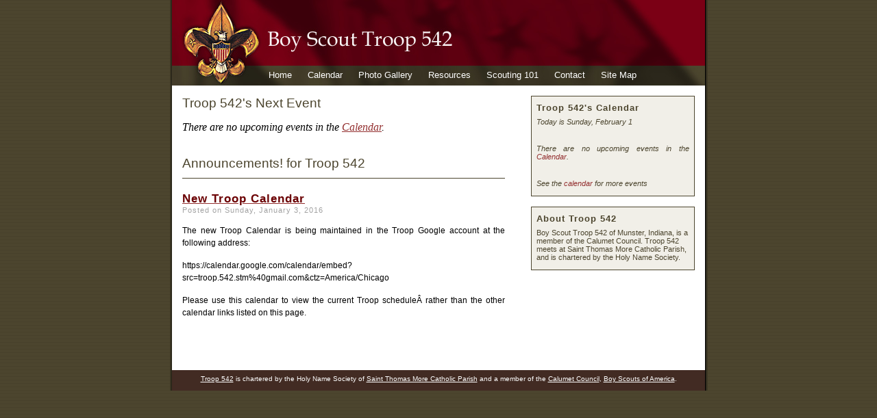

--- FILE ---
content_type: text/html; charset=UTF-8
request_url: http://www.542scouts.org/troop/
body_size: 1816
content:
<!DOCTYPE html PUBLIC "-//W3C//DTD XHTML 1.0 Transitional//EN" "http://www.w3.org/TR/xhtml1/DTD/xhtml1-transitional.dtd">
<html xmlns="http://www.w3.org/1999/xhtml" xml:lang="en">
<head>
	<title>Troop 542</title>
	<meta name="keywords" content="troop 542, boy scouts, boy scouting, saint thomas more, st thomas more, troop 542, calumet council" />
	<meta name="description" content="Boy Scout Troop 542 of Saint Thomas More Catholic Church, Calumet Council, Boy Scouting, Boy Scouts of America." />
	
<base href="http://www.542scouts.org/troop/" />
<meta name="Generator" content="CMS Made Simple - Copyright (C) 2004-6 Ted Kulp. All rights reserved." />
	<meta http-equiv="Content-Type" content="text/html; charset=utf-8" />
	<meta name="verify-v1" content="EmenjJ33KNYV9iB31g6PDwjILOTfxzaSzDICsxBQ9VY=" />
	<link href="style.css" rel="stylesheet" type="text/css">
	<!--[if IE]>
		<script src="modules/menumanager/CSSMenu.js" type="text/javascript"></script>
	<![endif]-->
</head>
<body>
	<div id="shadow">
		<div id="container">
			<div id="header">
				<div id="navigation"><div id="menuwrap">
<ul id="primary-nav">
	<li><a href="http://www.542scouts.org/troop/">Home</a></li>
	<li><a href="http://www.542scouts.org/troop/calendar/">Calendar</a></li>
	<li><a href="http://www.542scouts.org/troop/gallery/">Photo Gallery</a></li>
	<li class="menuparent"><a class="menuparent" href="http://www.542scouts.org/troop/resources/">Resources</a>	<ul>
	<li><a href="http://www.542scouts.org/troop/resources/documents-2/">Documents</a></li>
	<li><a href="http://www.542scouts.org/troop/resources/scouting-clip-art/">Boy Scout Clip Art</a></li>
	<li><a href="http://www.542scouts.org/troop/resources/desktop-backgrounds/">Computer Backgrounds</a></li>
	<li><a href="http://www.542scouts.org/troop/resources/newsletters/">Newsletters</a></li>
	<li><a href="http://www.542scouts.org/troop/resources/news_archive/">News Archive</a></li>
	<li><a href="http://www.542scouts.org/troop/resources/scouting_sites/">Scouting Sites</a></li>
	<li><a href="http://www.542scouts.org/troop/resources/campouts-events/">Campouts/Events</a>	</li></ul>
	</li>
	<li class="menuparent"><a class="menuparent" href="http://www.542scouts.org/troop/scouting101/">Scouting 101</a>	<ul>
	<li><a href="http://www.542scouts.org/troop/scouting101/mottos/">Mottos</a></li>
	<li><a href="http://www.542scouts.org/troop/scouting101/leadership-positions/">Leadership Positions</a></li>
	<li><a href="http://www.542scouts.org/troop/scouting101/merit-badges/">Earning Merit Badges</a></li>
	<li><a href="http://www.542scouts.org/troop/scouting101/order-arrow/">Order of the Arrow</a>	</li></ul>
	</li>
	<li><a href="http://www.542scouts.org/troop/contact/">Contact</a></li>
	<li><a href="http://www.542scouts.org/troop/site-map/">Site Map</a></li>
	<li><a href="http://www.542scouts.org/troop/venture-crew-2/">Venture Crew</a></li>
	<li><a href="http://www.542scouts.org/troop/calendar_backup/">Calendar</a>			</li>
	</ul>
</div>
</div>
			</div>
			<div id="home">
				<div id="home-left">
					<div class="home-title">Troop 542's Next Event</div>
					
	<p><i>There are no upcoming events in the <a href="calendar/">Calendar</a>.</i></p>

					<br />
					<div class="home-title">Announcements! for Troop 542</div>
					<!-- Displaying News Module -->
<!-- News Categories: '' -->
<div class="news">
<a href="http://www.542scouts.org/troop/news/69/38/New-Troop-Calendar"><div class="news-title">New Troop Calendar</div></a>
<div class="news-date">Posted on Sunday, January  3, 2016</div>
<div class="news-content"><p>The new Troop Calendar is being maintained in the Troop Google account at the following address:</p>
<p>https://calendar.google.com/calendar/embed?src=troop.542.stm%40gmail.com&amp;ctz=America/Chicago</p>
<p>Please use this calendar to view the current Troop scheduleÂ rather than the other calendar links listed on this page.</p></div>
</div>

				</div>
				<div id="home-right">
					<div class="home-box">
						<h1>Troop 542's Calendar</h1>
						<i>Today is Sunday, February  1</i><br />
						<br />
						
		
<p><i>There are no upcoming events in the <a href="calendar/">Calendar</a>.</i></p>

						<br />
						<i>See the <a href="http://www.542scouts.org/troop/calendar" title="Calendar" >calendar</a> for more events</i>
					</div>
				</div>
				<div id="home-right">
					<div class="home-box">
						<h1>About Troop 542</h1>
						Boy Scout Troop 542 of Munster, Indiana, is a member of the Calumet Council.  Troop 542 meets at Saint Thomas More Catholic Parish, and is chartered by the Holy Name Society.
					</div>
				</div>
			</div>
			<br />
			<br clear="both" />
			<div id="footer">
				<a href="http://www.542scouts.org/troop/">Troop 542</a> is chartered by the Holy Name Society of <a href="http://www.stm-church.com/" target="_blank">Saint Thomas More Catholic Parish</a> and a member of the <a href="http://www.calcouncil.org/" target="_blank">Calumet Council</a>, <a href="http://www.scouting.org/" target="_blank">Boy Scouts of America</a>.
			</div>
		</div>
	</div>
	<script src="http://www.google-analytics.com/urchin.js" type="text/javascript"></script>
	<script type="text/javascript">
		_uacct = ;UA-131347-3";
		urchinTracker();
	</script>
</body>
</html>

--- FILE ---
content_type: text/css
request_url: http://www.542scouts.org/troop/style.css
body_size: 8608
content:
body { background:#4C452E url("background1.gif"); margin:0; text-align:center }
#shadow { background:url("shadow1.gif") center repeat-y }
#container { background:white; margin:auto; text-align:left; width:778px }
#header { background:#3C000A url("header1.jpg"); height:125px }
#navigation { left:130px; position:relative; top:96px; width:645px }
#content { color:#151515; font:13px Lucida Sans,Verdana,Helvetica; margin:20px 40px 50px 40px; min-height:600px }
#title { border-bottom:1px solid #cdcdcd; font:24px Georgia,Arial,Helvetica }
#page-title-begin { color:#860000; display:inline }
#page_description { color:gray; margin:10px 0 20px 0; text-align:justify }

/* Horizontal menu for the CMS CSS Menu Module by Alexander Endresen */
#menuwrap { overflow:hidden; width:100% }
#primary-nav a { color:white; display:block; font:13px Lucida Sans,Verdana,Helvetica; margin:0px; padding:7px 12px; text-decoration:none }
html>body #primary-nav a { padding-top:6px }
#primary-nav li li { float:none; margin-left:0px; margin-top:-1px; position:relative; width:200px }
#primary-nav li { float:left; margin-left:-1px }
#primary-nav li, #primary-nav li.menuparent { background:none }
#primary-nav, #primary-nav ul { list-style:none; margin:0px; padding:0 }
#primary-nav ul { display:none; position:absolute; top:auto }
#primary-nav ul ul { margin-top:1px; margin-left:-1px; left:100%; top:0 }
#primary-nav ul,#primary-nav li:hover ul,#primary-nav li:hover ul ul,#primary-nav li.menuparenth ul,#primary-nav li.menuparenth ul ul { display:none }
#primary-nav li:hover ul,#primary-nav ul li:hover ul,#primary-nav ul ul li:hover ul,#primary-nav li.menuparenth ul,#primary-nav ul li.menuparenth ul,#primary-nav ul ul li.menuparenth ul { display:block }
/*#primary-nav ul li.menuparent,#primary-nav ul li.menuparent:hover,#primary-nav ul li.menuparenth { background:url("modules/MenuManager/images/arrow.gif") no-repeat; background-position:center right }*/
#primary-nav li li { float:left; clear:both }
#primary-nav li li a { height:1% }
#primary-nav li li a:hover, #primary-nav li:hover, #primary-nav li.menuh, #primary-nav li.menuparenth, #primary-nav li.menuactiveh { background:#837B60 }
#primary-nav li li a { background:#4C452E; border:1px solid #4C452E }

/* HOME */
#home { margin:15px }
#home-left { float:left; width:63% }
.home-title { color:#4C452E; font:19px Trebuchet MS,Arial,Helvetica; margin-bottom: 10px; }
.news { border-top:1px solid #4C452E; padding-top:15px; margin:0 0 25px 0 }
.news-title { color:#6B0103; font:bold 17px Trebuchet MS,Georgia,Arial,Helvetica; letter-spacing:1px; margin-top: 5px; }
.news-date { color:#a2a2a2; font:11px Arial,Verdana,Helvetica; letter-spacing:1px }
.news-content { font:12px Verdana,Arial,Helvetica; line-height:1.5 }
#home-right { float:right; width:32% }
.home-box { background:#F1EFE8; border:1px solid #4C452E; color:#4C452E; font:11px Verdana,Arial,Helvetica; margin-bottom:15px; padding:9px 7px 12px 7px; text-align:left }
.home-box a { text-decoration: none; }
.home-box a:hover { text-decoration: underline; }
.home-box h1 { border:none; color:#4C452E; font:bold 13px Verdana,Arial,Helvetica; letter-spacing:1px; margin:0 0 7px 0; padding:0 }

/* STANDARD */
a,a:visited { color:#932F2F }
a:active,a:hover,a:visited:active,a:visited:hover { color:#D61C1F }
h1 { border-bottom:0px solid black; color:#6B0103; font:bold 17px Trebuchet MS,Arial,Helvetica; letter-spacing:1px; margin:30px 0 7px 0 }
h2 { font:bold 13px Verdana,Arial,Helvetica; margin:20px 0 7px 0 }
h3 { font:bold italic 12px Verdana,Arial,Helvetica; margin:15px 0 7px 0 }
img { border-color:#cdcdcd }
a img { border:1px solid #cdcdcd }
a:hover img { border-color:black }
p { margin:15px 0 15px 0; text-align:justify }
form { margin:0 }
input,textarea { background:#fbfbfb; border:1px solid gray; color:#2D2828; margin-bottom:10px; font:12px Verdana,Arial,Helvetica; padding:4px }
input.ffsubmit { background:green; color:white; font-weight:bold; margin-top:5px; text-transform:uppercase }

/* FOOTER */
#footer { background:#422B23; color:white; font:10px Arial,Verdana,Helvetica; margin-top:50px; padding:7px 5px 12px 5px; text-align:center }
#footer a, #footer a:visited { color:white }

/* CALENDAR */
.calendar { border:1px solid #cdcdcd }
.calendar-month { font:bold 17px Trebuchet MS,Arial,Helvetica; margin-bottom:5px }
.calendar-days { background:url("calendar-days_background.jpg") #860000; color:white; height:20px; text-align:center; width:90px }
.calendar-empty { background:#fbfbfb; border:1px solid gray }
.calendar-day { background:#fbfbfb; border:1px solid gray; height:80px; width:90px }
.calendar-number { font-weight:bold }
.calendar-event { display:block; font:11px Verdana,Arial,Helvetica; margin:3px 0 3px 0 }
.calendar-return { border-top:1px solid gray; font:11px Verdana,Arial,Helvetica; margin-top:10px; padding-top:5px }
#calendar-today { background:#DFC188 }
#calendar-today a { font-weight:bold }

/* PHOTOS */
.photos-gallery { background:#fbfbfb; border:1px solid #cdcdcd; float:left; font:12px Verdana,Arial,Helvetica; height:80px; margin:15px; padding:5px; width:42% }
.photos-gallery img { float:left; height:60px; margin:10px 5px 5px 5px; width:80px }
.photos-thumbnails img { margin:10px }
.photos-navigation { background:#fbfbfb; border:1px solid #cdcdcd; font:11px Verdana,Arial,Helvetica; padding:10px }
.photos-navigation img { border-color:#cdcdcd }
.photos-navigation a:hover img { border-color:black }
.photos-image { font:11px Verdana,Arial,Helvetica; padding:15px }
.photos-image img { background:#303030; border:1px solid #4b4b4b; padding:5px }

/* PHOTO GALLERY */
#content .album_container { display: block; float: left; height: 90px; width: 320px; font-family: Verdana,Arial,Hevletica; font-size: 18px; margin: 5px; }
#content .album_container a, #content .album_container a:visited { text-decoration: none; }
.album_left { float: left; text-align: center; width: 100px; }
.album_right { float: right; font-size: 14px; padding: 5px; width: 210px; }
.clear { clear: both; }
.album_container img, .thumb a img { background-color: #eee5da; border: 1px solid #dfd2c2; display: block; margin: auto; padding: 2px; }
.album .thumb { display: inline; float: left; margin: 0; text-align: center; width: 96px; }
.picture_list { margin-top: 20px; }
.thumb { float: left; height: 100px; margin: 5px 3px 5px 3px; text-align: center; width: 120px; }
#content .picture_list .thumb a { color: #303030; font: 12px Verdana,Arial,Hevletica; text-decoration: none; }
#content .thumb a:hover img { border-color: silver; opacity: 0.9; filter: alpha(opacity=90); }
#lightbox { position: absolute; top: 40px; left: 0; width: 100%; z-index: 100; text-align: center; line-height: 0; }
#lightbox a img { border: none; }
#outerImageContainer { position: relative; background-color: white; width: 250px; height: 250px; margin: 0 auto; }
#imageContainer { padding: 10px; }
#loading { width: 100%; text-align: center; }
#loading img { display: block; margin: 40% auto; }
#hoverNav { position: absolute; top: 0; left: 0; height: 100%; width: 100%; z-index: 10; }
#imageContainer>#hoverNav { left: 0; }
#hoverNav a { outline: none; }
#prevLink, #nextLink { width: 49%; height: 100%; background: transparent url(../images/blank.gif) no-repeat; display: block; opacity: 0.9; filter: alpha(opacity=90); }
#prevLink { background: url(modules/Album/templates/db/lightbox/images/prevlabel.gif) left 15% no-repeat; float: left; left: 0; }
#nextLink { background: url(modules/Album/templates/db/lightbox/images/nextlabel.gif) right 15% no-repeat; right: 0; float: right; }
#prevLink:hover, #nextLink:hover { opacity: 1; filter: alpha(opacity=100); }
#imageDataContainer { background-color: white; margin: 0 auto; line-height: 1.4em; }
#imageData { padding: 0 10px; }
#imageData #imageDetails { width: 55%; float: left; text-align: left; }
#imageData #caption { color: #303030; font: 14px Cambria,Georgia,Garamond; line-height: 25px; }
#imageData #numberDisplay { color: silver; font: 10px Cambria,Georgia,Garamond; line-height: 25px; display: block; clear: left; padding-bottom: 1.0em; }
#imageData #bottomNavClose { width: 66px; float: right; padding-bottom: 0.7em; }
#overlay { position: absolute; top: 0; left: 0; z-index: 90; width: 100%; height: 500px; background-color: #000; filter:alpha(opacity=60); -moz-opacity: 0.6; opacity: 0.6; }
.clearfix:after { content: "."; display: block; height: 0; clear: both; visibility: hidden; }
* html>body .clearfix { display: inline-block; width: 100%; }
* html .clearfix { /* Hides from IE-mac \*/ height: 1%; /* End hide from IE-mac */ }